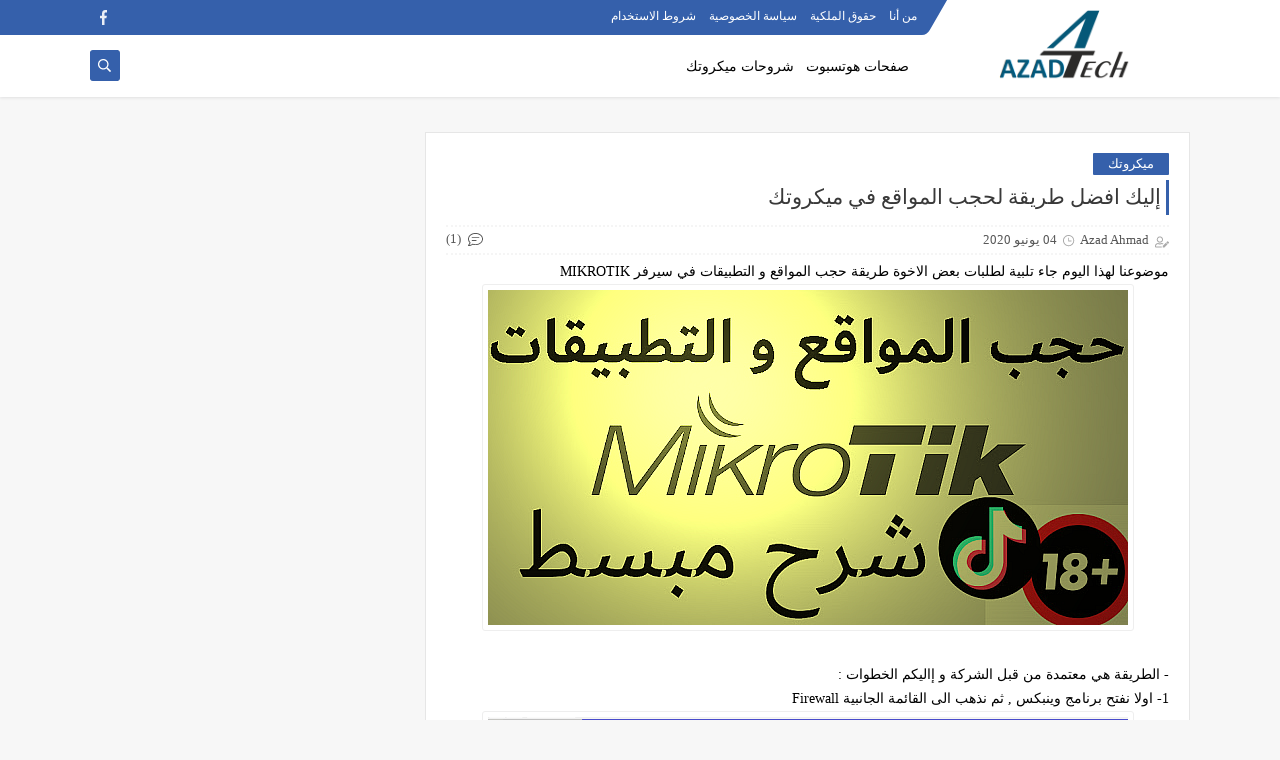

--- FILE ---
content_type: text/html; charset=utf-8
request_url: https://www.google.com/recaptcha/api2/aframe
body_size: 269
content:
<!DOCTYPE HTML><html><head><meta http-equiv="content-type" content="text/html; charset=UTF-8"></head><body><script nonce="hIz6JdeOF4sVvkUpQx1-Bw">/** Anti-fraud and anti-abuse applications only. See google.com/recaptcha */ try{var clients={'sodar':'https://pagead2.googlesyndication.com/pagead/sodar?'};window.addEventListener("message",function(a){try{if(a.source===window.parent){var b=JSON.parse(a.data);var c=clients[b['id']];if(c){var d=document.createElement('img');d.src=c+b['params']+'&rc='+(localStorage.getItem("rc::a")?sessionStorage.getItem("rc::b"):"");window.document.body.appendChild(d);sessionStorage.setItem("rc::e",parseInt(sessionStorage.getItem("rc::e")||0)+1);localStorage.setItem("rc::h",'1768727258399');}}}catch(b){}});window.parent.postMessage("_grecaptcha_ready", "*");}catch(b){}</script></body></html>

--- FILE ---
content_type: text/javascript; charset=UTF-8
request_url: https://azad4tech.blogspot.com/feeds/posts/default/-/%D9%85%D9%8A%D9%83%D8%B1%D9%88%D8%AA%D9%83?alt=json-in-script&redirect=false&start-index=1&max-results=6&callback=prst
body_size: 5797
content:
// API callback
prst({"version":"1.0","encoding":"UTF-8","feed":{"xmlns":"http://www.w3.org/2005/Atom","xmlns$openSearch":"http://a9.com/-/spec/opensearchrss/1.0/","xmlns$blogger":"http://schemas.google.com/blogger/2008","xmlns$georss":"http://www.georss.org/georss","xmlns$gd":"http://schemas.google.com/g/2005","xmlns$thr":"http://purl.org/syndication/thread/1.0","id":{"$t":"tag:blogger.com,1999:blog-8871106329330185697"},"updated":{"$t":"2024-11-01T10:23:47.458+03:00"},"category":[{"term":"صفحات هوتسبوت"},{"term":"شبكات وايفي"},{"term":"ميكروتك"},{"term":"اخبار التقنية"},{"term":"مقالاتي"}],"title":{"type":"text","$t":"آزاد للتقنية"},"subtitle":{"type":"html","$t":"تحميل صفحات هوتسبوت"},"link":[{"rel":"http://schemas.google.com/g/2005#feed","type":"application/atom+xml","href":"https:\/\/azad4tech.blogspot.com\/feeds\/posts\/default"},{"rel":"self","type":"application/atom+xml","href":"https:\/\/www.blogger.com\/feeds\/8871106329330185697\/posts\/default\/-\/%D9%85%D9%8A%D9%83%D8%B1%D9%88%D8%AA%D9%83?alt=json-in-script\u0026max-results=6\u0026redirect=false"},{"rel":"alternate","type":"text/html","href":"https:\/\/azad4tech.blogspot.com\/search\/label\/%D9%85%D9%8A%D9%83%D8%B1%D9%88%D8%AA%D9%83"},{"rel":"hub","href":"http://pubsubhubbub.appspot.com/"}],"author":[{"name":{"$t":"Azad Ahmad"},"uri":{"$t":"http:\/\/www.blogger.com\/profile\/07806440638427885330"},"email":{"$t":"noreply@blogger.com"},"gd$image":{"rel":"http://schemas.google.com/g/2005#thumbnail","width":"32","height":"26","src":"\/\/blogger.googleusercontent.com\/img\/b\/R29vZ2xl\/AVvXsEh89YwThGH8IwXHRho7RGzMABLsy3-RAjFT0lJr0u6vEMtEpjsYk8XUxUEVb_s1KxPPwYMf1OshRCLbi6_LYlr-ryGRXkGOc69yznSWmYw-hcJNUKt24veuJ4CvPK2p0zo\/s139\/2.PNG"}}],"generator":{"version":"7.00","uri":"http://www.blogger.com","$t":"Blogger"},"openSearch$totalResults":{"$t":"3"},"openSearch$startIndex":{"$t":"1"},"openSearch$itemsPerPage":{"$t":"6"},"entry":[{"id":{"$t":"tag:blogger.com,1999:blog-8871106329330185697.post-941975094860327390"},"published":{"$t":"2020-06-12T12:34:00.006+03:00"},"updated":{"$t":"2022-03-14T19:43:07.450+02:00"},"category":[{"scheme":"http://www.blogger.com/atom/ns#","term":"شبكات وايفي"},{"scheme":"http://www.blogger.com/atom/ns#","term":"صفحات هوتسبوت"},{"scheme":"http://www.blogger.com/atom/ns#","term":"ميكروتك"}],"title":{"type":"text","$t":"كيف تجعل صفحة الهوتسبوت ذكية ؟"},"content":{"type":"html","$t":"\u003Cdiv\u003E- كما عودتكم على طرح افكار جديدة دوماً\u003C\/div\u003E\u003Cdiv\u003Eاليوم اضفت ميزة جديدة الى صفحة الهوتسبوت الخاصة بمركزي , و اردت ان اشارك القصة على التدوينة\u003C\/div\u003E\u003Cdiv\u003E- اضافة كود جافا سكربت Java Script الى الصفحة لكي ترسل رسالة تحية (صباح الخير مساء الخير ,سهرة سعيدة)\u003C\/div\u003E\u003Cdiv class=\"separator\" style=\"clear: both; text-align: center;\"\u003E\u003Cimg alt=\"كيف تجعل صفحة الهوتسبوت ذكية ؟\" border=\"0\" data-original-height=\"764\" data-original-width=\"1352\" height=\"362\" src=\"https:\/\/blogger.googleusercontent.com\/img\/b\/R29vZ2xl\/AVvXsEj1kTuUrTPuMD3Np1l21_80UP0wRQYEAD5isy3cDHAJNHdUMnxxC5rgjElh-Wi-QdI1d6m5PrmWT891v3kFcezWVI71cpl-aOZ3OdmHCmOLkqrA0EmTBnQ3t_zfw7O-4LgL2uTt5U4ubuod\/w640-h362\/Java+fpr+Hotspot.jpg\" title=\"كيف تجعل صفحة الهوتسبوت ذكية ؟\" width=\"640\" \/\u003E\u003C\/div\u003E\u003Cdiv\u003Eتابعوا الفيديو:\u003C\/div\u003E\u003Cdiv class=\"separator\" style=\"clear: both; text-align: center;\"\u003E\u003Ciframe allowfullscreen=\"\" class=\"BLOG_video_class\" height=\"266\" src=\"https:\/\/www.youtube.com\/embed\/Leb6_zrXlYY\" width=\"320\" youtube-src-id=\"Leb6_zrXlYY\"\u003E\u003C\/iframe\u003E\u003C\/div\u003E\u003Cdiv\u003E\u003Cbr \/\u003E\u003C\/div\u003E\u003Cdiv\u003Eالكود :\u003C\/div\u003E\u003Cdiv\u003E\u0026lt;p id=\"demo\"\u0026gt;\u0026lt;\/p\u0026gt;\u003Cbr \/\u003E\u0026lt;script\u0026gt;\u003Cbr \/\u003E{\u003Cbr \/\u003E\u0026nbsp; var azad4tech;\u003Cbr \/\u003E\u0026nbsp; var time = new Date().getHours();\u003Cbr \/\u003E\u0026nbsp; if (time \u0026lt; 3) {\u003Cbr \/\u003E\u0026nbsp;\u0026nbsp;\u0026nbsp; azad4tech = \"سهرة سعيدة\";\u003Cbr \/\u003E\u0026nbsp; } else if (time \u0026lt; 5) {\u003Cbr \/\u003E\u0026nbsp;\u0026nbsp;\u0026nbsp; azad4tech = \"السهر الطويل يضر بصحتك\";\u003Cbr \/\u003E\u0026nbsp; } else if (time \u0026lt; 7) {\u003Cbr \/\u003E\u0026nbsp;\u0026nbsp;\u0026nbsp; azad4tech = \"أنت نشيط,انها السادسة صباحاً\";\u003Cbr \/\u003E\u0026nbsp; } else if (time \u0026lt; 11) {\u003Cbr \/\u003E\u0026nbsp;\u0026nbsp;\u0026nbsp; azad4tech = \"صباح الخير يا حلو\";\u003Cbr \/\u003E\u0026nbsp; } else if (time \u0026lt; 17) {\u003Cbr \/\u003E\u0026nbsp;\u0026nbsp;\u0026nbsp; azad4tech = \"طاب نهارك\";\u003Cbr \/\u003E\u0026nbsp; } else {\u003Cbr \/\u003E\u0026nbsp;\u0026nbsp;\u0026nbsp; azad4tech = \"مسا الخير\";\u003Cbr \/\u003E}\u003Cbr \/\u003Edocument.getElementById(\"demo\").innerHTML = azad4tech;\u003Cbr \/\u003E}\u003Cbr \/\u003E\u0026lt;\/script\u0026gt;\u003C\/div\u003E\u003Cbr \/\u003Eلتحميل الصفحة:\u003Cbr \/\u003Eاصدار يوزرنيم و باسورد:\u003Cbr \/\u003E\u003Ca href=\"https:\/\/www.upload-4ever.com\/cj4rqd3r2cxt\"\u003Ehttps:\/\/www.upload-4ever.com\/cj4rqd3r2cxt\u003C\/a\u003E\u003Cbr \/\u003Eكلمة سر فك الضغط:\u003Cdiv\u003E\u003Ca href=\"https:\/\/www.upload-4ever.com\/3lsb5ochrq4u\"\u003Ehttps:\/\/www.upload-4ever.com\/3lsb5ochrq4u\u003C\/a\u003E\u003Cbr \/\u003E\u003C\/div\u003E---------------------------------\u003Cbr \/\u003Eاصدار يوزر نيم فقط:\u003Cbr \/\u003E\u003Ca href=\"https:\/\/www.upload-4ever.com\/mqob0ak5wmk1\"\u003Ehttps:\/\/www.upload-4ever.com\/mqob0ak5wmk1\u003C\/a\u003E\u003Cbr \/\u003Eكلمة سر فك الضغط:\u003Cbr \/\u003E\u003Ca href=\"https:\/\/www.upload-4ever.com\/keqiq9e9nuaz\"\u003Ehttps:\/\/www.upload-4ever.com\/keqiq9e9nuaz\u003C\/a\u003E"},"link":[{"rel":"replies","type":"application/atom+xml","href":"https:\/\/azad4tech.blogspot.com\/feeds\/941975094860327390\/comments\/default","title":"تعليقات الرسالة"},{"rel":"replies","type":"text/html","href":"https:\/\/azad4tech.blogspot.com\/2020\/06\/Java fpr-Hotspot.html#comment-form","title":"1 تعليقات"},{"rel":"edit","type":"application/atom+xml","href":"https:\/\/www.blogger.com\/feeds\/8871106329330185697\/posts\/default\/941975094860327390"},{"rel":"self","type":"application/atom+xml","href":"https:\/\/www.blogger.com\/feeds\/8871106329330185697\/posts\/default\/941975094860327390"},{"rel":"alternate","type":"text/html","href":"https:\/\/azad4tech.blogspot.com\/2020\/06\/Java fpr-Hotspot.html","title":"كيف تجعل صفحة الهوتسبوت ذكية ؟"}],"author":[{"name":{"$t":"Azad Ahmad"},"uri":{"$t":"http:\/\/www.blogger.com\/profile\/07806440638427885330"},"email":{"$t":"noreply@blogger.com"},"gd$image":{"rel":"http://schemas.google.com/g/2005#thumbnail","width":"32","height":"26","src":"\/\/blogger.googleusercontent.com\/img\/b\/R29vZ2xl\/AVvXsEh89YwThGH8IwXHRho7RGzMABLsy3-RAjFT0lJr0u6vEMtEpjsYk8XUxUEVb_s1KxPPwYMf1OshRCLbi6_LYlr-ryGRXkGOc69yznSWmYw-hcJNUKt24veuJ4CvPK2p0zo\/s139\/2.PNG"}}],"media$thumbnail":{"xmlns$media":"http://search.yahoo.com/mrss/","url":"https:\/\/blogger.googleusercontent.com\/img\/b\/R29vZ2xl\/AVvXsEj1kTuUrTPuMD3Np1l21_80UP0wRQYEAD5isy3cDHAJNHdUMnxxC5rgjElh-Wi-QdI1d6m5PrmWT891v3kFcezWVI71cpl-aOZ3OdmHCmOLkqrA0EmTBnQ3t_zfw7O-4LgL2uTt5U4ubuod\/s72-w640-h362-c\/Java+fpr+Hotspot.jpg","height":"72","width":"72"},"thr$total":{"$t":"1"}},{"id":{"$t":"tag:blogger.com,1999:blog-8871106329330185697.post-8890957461251362174"},"published":{"$t":"2020-06-04T13:33:00.007+03:00"},"updated":{"$t":"2020-06-10T09:12:40.049+03:00"},"category":[{"scheme":"http://www.blogger.com/atom/ns#","term":"ميكروتك"}],"title":{"type":"text","$t":"إليك افضل طريقة لحجب المواقع في ميكروتك"},"content":{"type":"html","$t":"\u003Cdiv\u003Eموضوعنا لهذا اليوم جاء تلبية لطلبات بعض الاخوة\nطريقة حجب المواقع و التطبيقات في سيرفر MIKROTIK\n\n\u003C\/div\u003E\u003Cdiv\u003E\u003Cdiv class=\"separator\" style=\"clear: both; text-align: center;\"\u003E\u003Cimg alt=\"How-to-Block-sites-in-mikrotik.html\" border=\"0\" data-original-height=\"335\" data-original-width=\"640\" height=\"336\" src=\"https:\/\/blogger.googleusercontent.com\/img\/b\/R29vZ2xl\/AVvXsEgVbmJbYdF8U5IaI3926xW8fszs47cki6SWXRIaFl1BnV3NEp-pMJAwktjFymm7iFrqQ9-hZzpFt4nJwfbbRU1sIvW4FiPiTFeg14EPeawib_l2dghu2hI7nKtDn1hutj83nPVpb8RyuXjR\/w640-h336\/How-to-Block-sites-in-mikrotik.html.png\" title=\"How-to-Block-sites-in-mikrotik.html\" width=\"640\" \/\u003E\u003C\/div\u003E\u003Cdiv class=\"separator\" style=\"clear: both; text-align: center;\"\u003E\u003Cbr \/\u003E\u003C\/div\u003E\u003C\/div\u003E\u003Cdiv\u003E- الطريقة هي معتمدة من قبل الشركة و إاليكم الخطوات :\u003C\/div\u003E\u003Cdiv\u003E1- اولا نفتح برنامج وينبكس , ثم نذهب الى القائمة الجانبية Firewall\u003C\/div\u003E\u003Cdiv class=\"separator\" style=\"clear: both; text-align: center;\"\u003E\u003Cimg alt=\"Firewall\" border=\"0\" data-original-height=\"296\" data-original-width=\"932\" height=\"203\" src=\"https:\/\/blogger.googleusercontent.com\/img\/b\/R29vZ2xl\/AVvXsEib8MbZrIsbn0jsQRw9fUdR1068V4cmAp7hhSFgneweEf8fof9CAiRCufPBcHH8vXkW7ErSpCR4qBxoNonbpimERaKYCJ7W2ix8kgr7M-_TSPtsA4rpfA7VnjOROxUI4xV_NJVr0xQbt-5j\/w640-h203\/winbox-firewall.PNG\" title=\"Firewall\" width=\"640\" \/\u003E\u003C\/div\u003E\u003Cdiv\u003E2- اذهب الى التبويب التالي:Address lists\u003C\/div\u003E\u003Cdiv\u003Eثم أضف قائمة جديدة عبر الضغط على زر (+) \u003Cbr \/\u003E\u003C\/div\u003E\u003Cdiv\u003Eاختر Name=اي اسم يدل على الموقع مثلاً \"porn\"\u003C\/div\u003E\u003Cdiv\u003Eاختر Address=عنوان الموقع متبوعاً ب www. بدون http\/https\u003C\/div\u003E\u003Cdiv\u003E\u003Cimg alt=\"Address lists\" border=\"0\" data-original-height=\"538\" data-original-width=\"898\" height=\"384\" src=\"https:\/\/blogger.googleusercontent.com\/img\/b\/R29vZ2xl\/AVvXsEij7bOpL597JJOjMFwePxOD4frlZJQzyNvJn7cyCwgFThM2J9gpkwlzVOnjhCGQmERZIIA7mQUvTHfUz7jj5Xw29nuYiKvwNdAMd931W3jP8f12W7hln96m89q0GMvW0eYKBKjbxUJ7NyC1\/w640-h384\/pornhub.PNG\" title=\"Address lists\" width=\"640\" \/\u003E\u003C\/div\u003E\u003Cdiv\u003E3-انتقل الآن الى التبويب العلوي Filter Rules\u003C\/div\u003E\u003Cdiv\u003E- ثم أضف قائمة جديدة عبر الضغط على زر (+) \u003Cbr \/\u003E\u003C\/div\u003E\u003Cdiv\u003E\u003Cdiv\u003E- في التبويب العلوي General\u0026nbsp; اختر Chain=forward\u003C\/div\u003E\u003Cdiv class=\"separator\" style=\"clear: both; text-align: center;\"\u003E\u003Cimg alt=\"Chain=forward\" border=\"0\" data-original-height=\"696\" data-original-width=\"833\" height=\"534\" src=\"https:\/\/blogger.googleusercontent.com\/img\/b\/R29vZ2xl\/AVvXsEjlzRum-FPtDpXWbBxbghSTd_QbNq_f2VYHaTg62g04XLd8IJ2W4vvHlbB_-z5RoPwuswc1IqAkbynHMUyGgXFFHmfKuMDbnIi2-6DtlC5V3dqfsToo6JtGtE7P8If1vCWv5uNh4vAQVq6h\/w640-h534\/nat1.PNG\" title=\"Chain=forward\" width=\"640\" \/\u003E\u003C\/div\u003E\u003Cdiv\u003E\u003Cbr \/\u003E\u003C\/div\u003E\u003C\/div\u003E\u003Cdiv\u003E\u003Cdiv\u003E- من التبويب العلوي Action اختر Action=Drop\u003C\/div\u003E\u003Cdiv class=\"separator\" style=\"clear: both; text-align: center;\"\u003E\u003Cimg alt=\"Action=Drop\" border=\"0\" data-original-height=\"768\" data-original-width=\"888\" height=\"554\" src=\"https:\/\/blogger.googleusercontent.com\/img\/b\/R29vZ2xl\/AVvXsEh1K1VOYl2RdNOzAsU1MJLNf-LdRr5TcDbIiXZ5Xmu51-EZqbdVQPfuPRm9ijU-dgeApwnC73bA2jSDHXRUHwovZvtimCIkr3SllaNvkwj-gq9v-C0f0vtTN7Wl3vfEvrspK6kTuqCq1Lbx\/w640-h554\/nat3.PNG\" title=\"Action=Drop\" width=\"640\" \/\u003E\u003C\/div\u003E\u003Cdiv\u003E\u003Cbr \/\u003E\u003C\/div\u003E\u003Cdiv\u003E\u003Cdiv\u003E- ثم انتقل الى التبويب العلوي Advanced و اختر DST.Address list=porn\u003C\/div\u003E\u003C\/div\u003E\u003Cdiv class=\"separator\" style=\"clear: both; text-align: center;\"\u003E\u003Cimg alt=\"DST.Address list=porn\" border=\"0\" data-original-height=\"768\" data-original-width=\"995\" height=\"494\" src=\"https:\/\/blogger.googleusercontent.com\/img\/b\/R29vZ2xl\/AVvXsEiB4K07wYHzy8mbMwb7uk4nlnp17am5udMmW3r_xC9TZbkDcAdIFHBzKf8e3rCZHQvY6HQNJ89XjSzlMObYiMjPAO2urh7-M-N7t57Ev0YHJQZ-N-Ssw48N2mE8hOuYUjor3I8pjwhhKWpM\/w640-h494\/nat2.PNG\" title=\"DST.Address list=porn\" width=\"640\" \/\u003E\u003C\/div\u003E\u003Cdiv\u003E\u003Cbr \/\u003E\u003C\/div\u003E\u003C\/div\u003E\u003Cdiv\u003E4- بهذا تكون قد انتهيت من حجب هذا الموقع مع تطبيقاتها الي تعمل على ايفون او اندويد\u003Cbr \/\u003E\u003C\/div\u003E\u003Cdiv\u003E5- الطريقة تصلح لجميع المواقع\u003C\/div\u003E\u003Cdiv\u003E\u003Cbr \/\u003E\u003C\/div\u003E\u003Cdiv\u003Eالفيديو التالي يشرح الطريقة: \u003Cbr \/\u003E\u003C\/div\u003E\u003Cdiv class=\"separator\" style=\"clear: both; text-align: center;\"\u003E\u003Cbr \/\u003E\u003C\/div\u003E\u003Cdiv\u003E\u003Cbr \/\u003E\u003C\/div\u003E\u003Cdiv class=\"separator\" style=\"clear: both; text-align: center;\"\u003E\u003Ciframe allowfullscreen=\"\" class=\"BLOG_video_class\" height=\"266\" src=\"https:\/\/www.youtube.com\/embed\/uNUhg-IuJOU\" width=\"320\" youtube-src-id=\"uNUhg-IuJOU\"\u003E\u003C\/iframe\u003E\u003C\/div\u003E\u003Cdiv\u003E\u003Cbr \/\u003E\u003C\/div\u003E"},"link":[{"rel":"replies","type":"application/atom+xml","href":"https:\/\/azad4tech.blogspot.com\/feeds\/8890957461251362174\/comments\/default","title":"تعليقات الرسالة"},{"rel":"replies","type":"text/html","href":"https:\/\/azad4tech.blogspot.com\/2020\/06\/How-to-Block-sites-in-mikrotik.html#comment-form","title":"1 تعليقات"},{"rel":"edit","type":"application/atom+xml","href":"https:\/\/www.blogger.com\/feeds\/8871106329330185697\/posts\/default\/8890957461251362174"},{"rel":"self","type":"application/atom+xml","href":"https:\/\/www.blogger.com\/feeds\/8871106329330185697\/posts\/default\/8890957461251362174"},{"rel":"alternate","type":"text/html","href":"https:\/\/azad4tech.blogspot.com\/2020\/06\/How-to-Block-sites-in-mikrotik.html","title":"إليك افضل طريقة لحجب المواقع في ميكروتك"}],"author":[{"name":{"$t":"Azad Ahmad"},"uri":{"$t":"http:\/\/www.blogger.com\/profile\/07806440638427885330"},"email":{"$t":"noreply@blogger.com"},"gd$image":{"rel":"http://schemas.google.com/g/2005#thumbnail","width":"32","height":"26","src":"\/\/blogger.googleusercontent.com\/img\/b\/R29vZ2xl\/AVvXsEh89YwThGH8IwXHRho7RGzMABLsy3-RAjFT0lJr0u6vEMtEpjsYk8XUxUEVb_s1KxPPwYMf1OshRCLbi6_LYlr-ryGRXkGOc69yznSWmYw-hcJNUKt24veuJ4CvPK2p0zo\/s139\/2.PNG"}}],"media$thumbnail":{"xmlns$media":"http://search.yahoo.com/mrss/","url":"https:\/\/blogger.googleusercontent.com\/img\/b\/R29vZ2xl\/AVvXsEgVbmJbYdF8U5IaI3926xW8fszs47cki6SWXRIaFl1BnV3NEp-pMJAwktjFymm7iFrqQ9-hZzpFt4nJwfbbRU1sIvW4FiPiTFeg14EPeawib_l2dghu2hI7nKtDn1hutj83nPVpb8RyuXjR\/s72-w640-h336-c\/How-to-Block-sites-in-mikrotik.html.png","height":"72","width":"72"},"thr$total":{"$t":"1"}},{"id":{"$t":"tag:blogger.com,1999:blog-8871106329330185697.post-4392305039728398421"},"published":{"$t":"2020-05-30T18:21:00.005+03:00"},"updated":{"$t":"2021-09-03T18:03:11.508+03:00"},"category":[{"scheme":"http://www.blogger.com/atom/ns#","term":"شبكات وايفي"},{"scheme":"http://www.blogger.com/atom/ns#","term":"ميكروتك"}],"title":{"type":"text","$t":"إليك افضل برنامج لإدارة شبكتك و رسم شجرتها وفق مخططات هندسية"},"content":{"type":"html","$t":"\u003Cdiv style=\"text-align: right;\"\u003E\n  \u003Ch2 style=\"text-align: right;\"\u003E\n    في هذه التدوينة سنشرح لاول مرة اهم البرامج المستخدمة في رسم شجرة الشبكة:\u003Cbr \/\u003E\n  \u003C\/h2\u003E\n  \u003Ch2 style=\"text-align: right;\"\u003Eتمهيد:\u003C\/h2\u003E\n\u003C\/div\u003E\n\u003Cdiv\u003E\n  بعد مرور ثلاثين سنة من انتشار\n  \u003Cspan style=\"color: black;\"\u003E\u003Ca href=\"https:\/\/taqnia24.com\/2018\/04\/05\/%D9%86%D8%B8%D8%B1%D8%A9-%D8%B9%D8%A7%D9%85%D8%A9-%D8%B9%D9%84%D9%89-%D8%AA%D8%A7%D8%B1%D9%8A%D8%AE-%D8%A7%D9%84%D8%A5%D9%86%D8%AA%D8%B1%D9%86%D8%AA-%D9%88%D8%A7%D9%84%D9%88%D9%8A%D8%A8-%D8%A7%D9%84\/\" target=\"_blank\"\u003Eالأنترنت في الوطن العربي\u003C\/a\u003E\u003C\/span\u003E\n  , ما زال الكثيرون من اصحاب مقاهي الانترنت يديرون شبكتهم بدون وجود نظام\n  \u003Ca href=\"https:\/\/en.wikipedia.org\/wiki\/Network_mapping\" target=\"_blank\"\u003Eخريطة للشبكة\u003C\/a\u003E\n  , و هذا الامر سلبي بسبب الصعوبات التي سيجدها مبرمج الشبكة اثناء اكتشاف\n  الاخطاء.\u003Cbr \/\u003E\n\u003C\/div\u003E\n\u003Cdiv style=\"text-align: right;\"\u003E\n  \u003Ch2\u003Eفكر؟ لماذا عليك استخدام نظام تخطيط لشبكات الميكروتك ؟\u003C\/h2\u003E\n\u003C\/div\u003E\n\u003Cdiv\u003E\n  1- فعند توسيع شبكتك لن تستطيع التركيز\u0026nbsp; ( باللهجة السورية:هاد الناشر جاي\n  من وين؟ ورايح لوين؟ و هاد الربيتر شو وضعو وشو الآيبي تبعو؟)\n\u003C\/div\u003E\n\u003Cdiv\u003E\n  2- بمعنى آخر ستقع في عقبات كثيرة منها كثرة اللوب Loop , فأنا و قبل استخدامي\n  لهذا البرنامج كنت اعاني من اللوب , و ما كان بقدرتي معرفة مصدر اللوب , الا ان\n  رسمت شبكتي بالكامل بواسطة هذا البرنامج الرائع و عرفت من اين تؤكل الكتف.\n\u003C\/div\u003E\n\u003Cdiv\u003E\n  3- إذاً برأيي استخدام هذا البرنامج في كل خطوة تقوم فيها بتعديل امر ما في\n  الشبكة سيجعل منك مديراً محنكاً !\n\u003C\/div\u003E\n\u003Cdiv\u003E\n  4- ستستخدم البرنامج عند اضافة أو ازالة (سكتر جديد ناشر جديد صحن جديد) أي ان\n  البرنامج سيكون بمثابة شجرة العائلة! فالأب هو الروتر بورد\n  \u003Ca href=\"https:\/\/ar.wikipedia.org\/wiki\/%D9%85%D8%A7%D9%8A%D9%83%D8%B1%D9%88%D8%AA%D9%83\" target=\"_blank\"\u003EMikrotik OS\u003C\/a\u003E\n\u003C\/div\u003E\n\u003Cdiv\u003Eإليكم صورة لقسم من شبكتي Azad Net\u003C\/div\u003E\n\u003Cdiv\u003E\n  \u003Ca href=\"https:\/\/blogger.googleusercontent.com\/img\/b\/R29vZ2xl\/AVvXsEgdyM3ZiNdCpHk0ycDLDEq27NgcTpa-HRrqoclat5VKWObcoq6jFOop5Lx61VvlZo_MDy3RYC6ssjLUJsI4_os88nfu-Q3NaNFiD3WuCBkGGaiVTzB8hZ-7OIJdFZJGe7jG7vDCogHoJmlw\/\" style=\"margin-left: 1em; margin-right: 1em;\"\u003E\u003Cimg alt=\"Edraw-Mind-Master-شجرة\" border=\"0\" data-original-height=\"768\" data-original-width=\"1366\" height=\"360\" src=\"https:\/\/blogger.googleusercontent.com\/img\/b\/R29vZ2xl\/AVvXsEgdyM3ZiNdCpHk0ycDLDEq27NgcTpa-HRrqoclat5VKWObcoq6jFOop5Lx61VvlZo_MDy3RYC6ssjLUJsI4_os88nfu-Q3NaNFiD3WuCBkGGaiVTzB8hZ-7OIJdFZJGe7jG7vDCogHoJmlw\/w640-h360\/Mikrotik+Maps.PNG\" title=\"Edraw-Mind-Master-شجرة\" width=\"640\" \/\u003E\u003C\/a\u003E\n\u003C\/div\u003E\n\u003Cdiv\u003E\u003Cbr \/\u003E\u003C\/div\u003E\n\u003Cdiv style=\"text-align: right;\"\u003E\n  \u003Ch2\u003Eما هو افضل برنامج لإدارة شبكتك؟\u003C\/h2\u003E\n  \u003Cdiv\u003E\n    - من بين جميع البرامج اخترنا لكم\u0026nbsp; اسهل البرامج و اكثرها احترافية , انه\n    برنامج MindMaster من شركة edrawsoft\u003Cbr \/\u003E\n  \u003C\/div\u003E\n  \u003Cdiv\u003E\n    - يتميز بسهولة الاستخدام و خفته على النظام و دعمه للكتابة باللغة العربي.\n  \u003C\/div\u003E\n  \u003Cdiv\u003E\n    - اضافة عناوين آي بي للاجهزة مباشرة ضمن الشبكة (كل آي بي بجانب اسم القطعة).\n  \u003C\/div\u003E\n  \u003Cdiv\u003E\n    - هذا البرنامج لكل صاحب شبكة في مصر سوريا اليمن و اجزاء الوطن العربي.\n  \u003C\/div\u003E\n  \u003Cdiv\u003E\n    - تحميل البرنامج من الموقع الرسمي (مجاني بالكامل ولا يوجد نسخة مدفوعة)\n  \u003C\/div\u003E\n  \u003C\/div\u003E\n\u003Cdiv style=\"text-align: right;\"\u003E\u003Ch2\u003Eشرح طريقة عمل البرنامج:\u003C\/h2\u003E\u003Cdiv\u003E- قمنا بإعداد فيديو توضيحي قصير شرحنا فيه اهم الميزات داخل البرنامج\u003C\/div\u003E\u003Cdiv class=\"separator\" style=\"clear: both; text-align: center;\"\u003E\u003Ciframe allowfullscreen=\"\" class=\"BLOG_video_class\" height=\"266\" src=\"https:\/\/www.youtube.com\/embed\/6njZg8kMCnA\" width=\"320\" youtube-src-id=\"6njZg8kMCnA\"\u003E\u003C\/iframe\u003E\u003C\/div\u003E\u003Cdiv class=\"separator\" style=\"clear: both; text-align: center;\"\u003E\u003Ca href=\"https:\/\/www.file-upload.com\/rmnmir9hf7d4\" target=\"_blank\"\u003Eحمل البرنامج من هنا\u003C\/a\u003E\u003C\/div\u003E\u003Cdiv\u003E\u003Cbr \/\u003E\u003C\/div\u003E\u003C\/div\u003E"},"link":[{"rel":"replies","type":"application/atom+xml","href":"https:\/\/azad4tech.blogspot.com\/feeds\/4392305039728398421\/comments\/default","title":"تعليقات الرسالة"},{"rel":"replies","type":"text/html","href":"https:\/\/azad4tech.blogspot.com\/2020\/05\/Mapping -Edraw-Mind-Master.html#comment-form","title":"2 تعليقات"},{"rel":"edit","type":"application/atom+xml","href":"https:\/\/www.blogger.com\/feeds\/8871106329330185697\/posts\/default\/4392305039728398421"},{"rel":"self","type":"application/atom+xml","href":"https:\/\/www.blogger.com\/feeds\/8871106329330185697\/posts\/default\/4392305039728398421"},{"rel":"alternate","type":"text/html","href":"https:\/\/azad4tech.blogspot.com\/2020\/05\/Mapping -Edraw-Mind-Master.html","title":"إليك افضل برنامج لإدارة شبكتك و رسم شجرتها وفق مخططات هندسية"}],"author":[{"name":{"$t":"Azad Ahmad"},"uri":{"$t":"http:\/\/www.blogger.com\/profile\/07806440638427885330"},"email":{"$t":"noreply@blogger.com"},"gd$image":{"rel":"http://schemas.google.com/g/2005#thumbnail","width":"32","height":"26","src":"\/\/blogger.googleusercontent.com\/img\/b\/R29vZ2xl\/AVvXsEh89YwThGH8IwXHRho7RGzMABLsy3-RAjFT0lJr0u6vEMtEpjsYk8XUxUEVb_s1KxPPwYMf1OshRCLbi6_LYlr-ryGRXkGOc69yznSWmYw-hcJNUKt24veuJ4CvPK2p0zo\/s139\/2.PNG"}}],"media$thumbnail":{"xmlns$media":"http://search.yahoo.com/mrss/","url":"https:\/\/blogger.googleusercontent.com\/img\/b\/R29vZ2xl\/AVvXsEgdyM3ZiNdCpHk0ycDLDEq27NgcTpa-HRrqoclat5VKWObcoq6jFOop5Lx61VvlZo_MDy3RYC6ssjLUJsI4_os88nfu-Q3NaNFiD3WuCBkGGaiVTzB8hZ-7OIJdFZJGe7jG7vDCogHoJmlw\/s72-w640-h360-c\/Mikrotik+Maps.PNG","height":"72","width":"72"},"thr$total":{"$t":"2"}}]}});